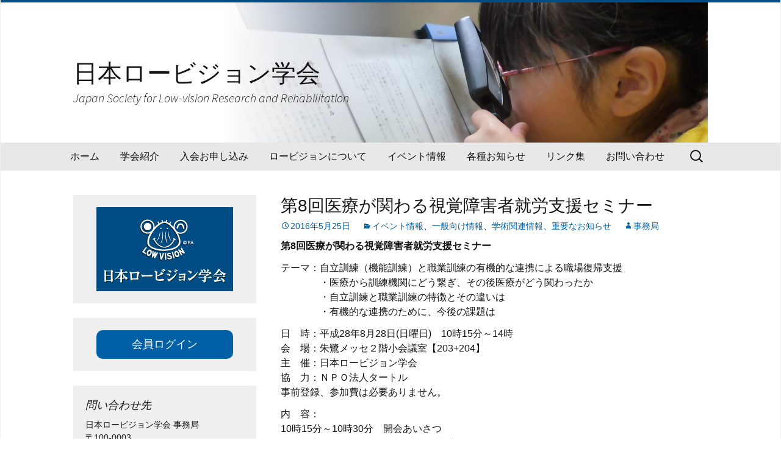

--- FILE ---
content_type: text/html; charset=UTF-8
request_url: https://www.jslrr.org/archives/1011
body_size: 12156
content:
<!DOCTYPE html>
<!--[if IE 7]>
<html class="ie ie7" lang="ja">
<![endif]-->
<!--[if IE 8]>
<html class="ie ie8" lang="ja">
<![endif]-->
<!--[if !(IE 7) & !(IE 8)]><!-->
<html lang="ja">
<!--<![endif]-->
<head>
<!-- Google tag (gtag.js) -->
<script async src="https://www.googletagmanager.com/gtag/js?id=G-056WKT12J3"></script>
<script>
  window.dataLayer = window.dataLayer || [];
  function gtag(){dataLayer.push(arguments);}
  gtag('js', new Date());

  gtag('config', 'G-056WKT12J3');
</script>

	<meta charset="UTF-8">
	<meta name="viewport" content="width=device-width">
	<title>第8回医療が関わる視覚障害者就労支援セミナー | 日本ロービジョン学会</title>
	<link rel="profile" href="http://gmpg.org/xfn/11">
	<link rel="pingback" href="https://www.jslrr.org/xmlrpc.php">
	<!--[if lt IE 9]>
	<script src="https://www.jslrr.org/wp-content/themes/twentythirteen/js/html5.js"></script>
	<![endif]-->
	<meta name='robots' content='max-image-preview:large' />
<link rel="alternate" type="application/rss+xml" title="日本ロービジョン学会 &raquo; フィード" href="https://www.jslrr.org/feed" />
<link rel="alternate" type="application/rss+xml" title="日本ロービジョン学会 &raquo; コメントフィード" href="https://www.jslrr.org/comments/feed" />
<link rel="alternate" type="application/rss+xml" title="日本ロービジョン学会 &raquo; 第8回医療が関わる視覚障害者就労支援セミナー のコメントのフィード" href="https://www.jslrr.org/archives/1011/feed" />
<link rel="alternate" title="oEmbed (JSON)" type="application/json+oembed" href="https://www.jslrr.org/wp-json/oembed/1.0/embed?url=https%3A%2F%2Fwww.jslrr.org%2Farchives%2F1011" />
<link rel="alternate" title="oEmbed (XML)" type="text/xml+oembed" href="https://www.jslrr.org/wp-json/oembed/1.0/embed?url=https%3A%2F%2Fwww.jslrr.org%2Farchives%2F1011&#038;format=xml" />
<style id='wp-img-auto-sizes-contain-inline-css'>
img:is([sizes=auto i],[sizes^="auto," i]){contain-intrinsic-size:3000px 1500px}
/*# sourceURL=wp-img-auto-sizes-contain-inline-css */
</style>
<style id='wp-emoji-styles-inline-css'>

	img.wp-smiley, img.emoji {
		display: inline !important;
		border: none !important;
		box-shadow: none !important;
		height: 1em !important;
		width: 1em !important;
		margin: 0 0.07em !important;
		vertical-align: -0.1em !important;
		background: none !important;
		padding: 0 !important;
	}
/*# sourceURL=wp-emoji-styles-inline-css */
</style>
<link rel='stylesheet' id='wp-block-library-css' href='https://www.jslrr.org/wp-includes/css/dist/block-library/style.min.css?ver=6.9' media='all' />
<style id='global-styles-inline-css'>
:root{--wp--preset--aspect-ratio--square: 1;--wp--preset--aspect-ratio--4-3: 4/3;--wp--preset--aspect-ratio--3-4: 3/4;--wp--preset--aspect-ratio--3-2: 3/2;--wp--preset--aspect-ratio--2-3: 2/3;--wp--preset--aspect-ratio--16-9: 16/9;--wp--preset--aspect-ratio--9-16: 9/16;--wp--preset--color--black: #000000;--wp--preset--color--cyan-bluish-gray: #abb8c3;--wp--preset--color--white: #fff;--wp--preset--color--pale-pink: #f78da7;--wp--preset--color--vivid-red: #cf2e2e;--wp--preset--color--luminous-vivid-orange: #ff6900;--wp--preset--color--luminous-vivid-amber: #fcb900;--wp--preset--color--light-green-cyan: #7bdcb5;--wp--preset--color--vivid-green-cyan: #00d084;--wp--preset--color--pale-cyan-blue: #8ed1fc;--wp--preset--color--vivid-cyan-blue: #0693e3;--wp--preset--color--vivid-purple: #9b51e0;--wp--preset--color--dark-gray: #141412;--wp--preset--color--red: #bc360a;--wp--preset--color--medium-orange: #db572f;--wp--preset--color--light-orange: #ea9629;--wp--preset--color--yellow: #fbca3c;--wp--preset--color--dark-brown: #220e10;--wp--preset--color--medium-brown: #722d19;--wp--preset--color--light-brown: #eadaa6;--wp--preset--color--beige: #e8e5ce;--wp--preset--color--off-white: #f7f5e7;--wp--preset--gradient--vivid-cyan-blue-to-vivid-purple: linear-gradient(135deg,rgb(6,147,227) 0%,rgb(155,81,224) 100%);--wp--preset--gradient--light-green-cyan-to-vivid-green-cyan: linear-gradient(135deg,rgb(122,220,180) 0%,rgb(0,208,130) 100%);--wp--preset--gradient--luminous-vivid-amber-to-luminous-vivid-orange: linear-gradient(135deg,rgb(252,185,0) 0%,rgb(255,105,0) 100%);--wp--preset--gradient--luminous-vivid-orange-to-vivid-red: linear-gradient(135deg,rgb(255,105,0) 0%,rgb(207,46,46) 100%);--wp--preset--gradient--very-light-gray-to-cyan-bluish-gray: linear-gradient(135deg,rgb(238,238,238) 0%,rgb(169,184,195) 100%);--wp--preset--gradient--cool-to-warm-spectrum: linear-gradient(135deg,rgb(74,234,220) 0%,rgb(151,120,209) 20%,rgb(207,42,186) 40%,rgb(238,44,130) 60%,rgb(251,105,98) 80%,rgb(254,248,76) 100%);--wp--preset--gradient--blush-light-purple: linear-gradient(135deg,rgb(255,206,236) 0%,rgb(152,150,240) 100%);--wp--preset--gradient--blush-bordeaux: linear-gradient(135deg,rgb(254,205,165) 0%,rgb(254,45,45) 50%,rgb(107,0,62) 100%);--wp--preset--gradient--luminous-dusk: linear-gradient(135deg,rgb(255,203,112) 0%,rgb(199,81,192) 50%,rgb(65,88,208) 100%);--wp--preset--gradient--pale-ocean: linear-gradient(135deg,rgb(255,245,203) 0%,rgb(182,227,212) 50%,rgb(51,167,181) 100%);--wp--preset--gradient--electric-grass: linear-gradient(135deg,rgb(202,248,128) 0%,rgb(113,206,126) 100%);--wp--preset--gradient--midnight: linear-gradient(135deg,rgb(2,3,129) 0%,rgb(40,116,252) 100%);--wp--preset--gradient--autumn-brown: linear-gradient(135deg, rgba(226,45,15,1) 0%, rgba(158,25,13,1) 100%);--wp--preset--gradient--sunset-yellow: linear-gradient(135deg, rgba(233,139,41,1) 0%, rgba(238,179,95,1) 100%);--wp--preset--gradient--light-sky: linear-gradient(135deg,rgba(228,228,228,1.0) 0%,rgba(208,225,252,1.0) 100%);--wp--preset--gradient--dark-sky: linear-gradient(135deg,rgba(0,0,0,1.0) 0%,rgba(56,61,69,1.0) 100%);--wp--preset--font-size--small: 13px;--wp--preset--font-size--medium: 20px;--wp--preset--font-size--large: 36px;--wp--preset--font-size--x-large: 42px;--wp--preset--spacing--20: 0.44rem;--wp--preset--spacing--30: 0.67rem;--wp--preset--spacing--40: 1rem;--wp--preset--spacing--50: 1.5rem;--wp--preset--spacing--60: 2.25rem;--wp--preset--spacing--70: 3.38rem;--wp--preset--spacing--80: 5.06rem;--wp--preset--shadow--natural: 6px 6px 9px rgba(0, 0, 0, 0.2);--wp--preset--shadow--deep: 12px 12px 50px rgba(0, 0, 0, 0.4);--wp--preset--shadow--sharp: 6px 6px 0px rgba(0, 0, 0, 0.2);--wp--preset--shadow--outlined: 6px 6px 0px -3px rgb(255, 255, 255), 6px 6px rgb(0, 0, 0);--wp--preset--shadow--crisp: 6px 6px 0px rgb(0, 0, 0);}:where(.is-layout-flex){gap: 0.5em;}:where(.is-layout-grid){gap: 0.5em;}body .is-layout-flex{display: flex;}.is-layout-flex{flex-wrap: wrap;align-items: center;}.is-layout-flex > :is(*, div){margin: 0;}body .is-layout-grid{display: grid;}.is-layout-grid > :is(*, div){margin: 0;}:where(.wp-block-columns.is-layout-flex){gap: 2em;}:where(.wp-block-columns.is-layout-grid){gap: 2em;}:where(.wp-block-post-template.is-layout-flex){gap: 1.25em;}:where(.wp-block-post-template.is-layout-grid){gap: 1.25em;}.has-black-color{color: var(--wp--preset--color--black) !important;}.has-cyan-bluish-gray-color{color: var(--wp--preset--color--cyan-bluish-gray) !important;}.has-white-color{color: var(--wp--preset--color--white) !important;}.has-pale-pink-color{color: var(--wp--preset--color--pale-pink) !important;}.has-vivid-red-color{color: var(--wp--preset--color--vivid-red) !important;}.has-luminous-vivid-orange-color{color: var(--wp--preset--color--luminous-vivid-orange) !important;}.has-luminous-vivid-amber-color{color: var(--wp--preset--color--luminous-vivid-amber) !important;}.has-light-green-cyan-color{color: var(--wp--preset--color--light-green-cyan) !important;}.has-vivid-green-cyan-color{color: var(--wp--preset--color--vivid-green-cyan) !important;}.has-pale-cyan-blue-color{color: var(--wp--preset--color--pale-cyan-blue) !important;}.has-vivid-cyan-blue-color{color: var(--wp--preset--color--vivid-cyan-blue) !important;}.has-vivid-purple-color{color: var(--wp--preset--color--vivid-purple) !important;}.has-black-background-color{background-color: var(--wp--preset--color--black) !important;}.has-cyan-bluish-gray-background-color{background-color: var(--wp--preset--color--cyan-bluish-gray) !important;}.has-white-background-color{background-color: var(--wp--preset--color--white) !important;}.has-pale-pink-background-color{background-color: var(--wp--preset--color--pale-pink) !important;}.has-vivid-red-background-color{background-color: var(--wp--preset--color--vivid-red) !important;}.has-luminous-vivid-orange-background-color{background-color: var(--wp--preset--color--luminous-vivid-orange) !important;}.has-luminous-vivid-amber-background-color{background-color: var(--wp--preset--color--luminous-vivid-amber) !important;}.has-light-green-cyan-background-color{background-color: var(--wp--preset--color--light-green-cyan) !important;}.has-vivid-green-cyan-background-color{background-color: var(--wp--preset--color--vivid-green-cyan) !important;}.has-pale-cyan-blue-background-color{background-color: var(--wp--preset--color--pale-cyan-blue) !important;}.has-vivid-cyan-blue-background-color{background-color: var(--wp--preset--color--vivid-cyan-blue) !important;}.has-vivid-purple-background-color{background-color: var(--wp--preset--color--vivid-purple) !important;}.has-black-border-color{border-color: var(--wp--preset--color--black) !important;}.has-cyan-bluish-gray-border-color{border-color: var(--wp--preset--color--cyan-bluish-gray) !important;}.has-white-border-color{border-color: var(--wp--preset--color--white) !important;}.has-pale-pink-border-color{border-color: var(--wp--preset--color--pale-pink) !important;}.has-vivid-red-border-color{border-color: var(--wp--preset--color--vivid-red) !important;}.has-luminous-vivid-orange-border-color{border-color: var(--wp--preset--color--luminous-vivid-orange) !important;}.has-luminous-vivid-amber-border-color{border-color: var(--wp--preset--color--luminous-vivid-amber) !important;}.has-light-green-cyan-border-color{border-color: var(--wp--preset--color--light-green-cyan) !important;}.has-vivid-green-cyan-border-color{border-color: var(--wp--preset--color--vivid-green-cyan) !important;}.has-pale-cyan-blue-border-color{border-color: var(--wp--preset--color--pale-cyan-blue) !important;}.has-vivid-cyan-blue-border-color{border-color: var(--wp--preset--color--vivid-cyan-blue) !important;}.has-vivid-purple-border-color{border-color: var(--wp--preset--color--vivid-purple) !important;}.has-vivid-cyan-blue-to-vivid-purple-gradient-background{background: var(--wp--preset--gradient--vivid-cyan-blue-to-vivid-purple) !important;}.has-light-green-cyan-to-vivid-green-cyan-gradient-background{background: var(--wp--preset--gradient--light-green-cyan-to-vivid-green-cyan) !important;}.has-luminous-vivid-amber-to-luminous-vivid-orange-gradient-background{background: var(--wp--preset--gradient--luminous-vivid-amber-to-luminous-vivid-orange) !important;}.has-luminous-vivid-orange-to-vivid-red-gradient-background{background: var(--wp--preset--gradient--luminous-vivid-orange-to-vivid-red) !important;}.has-very-light-gray-to-cyan-bluish-gray-gradient-background{background: var(--wp--preset--gradient--very-light-gray-to-cyan-bluish-gray) !important;}.has-cool-to-warm-spectrum-gradient-background{background: var(--wp--preset--gradient--cool-to-warm-spectrum) !important;}.has-blush-light-purple-gradient-background{background: var(--wp--preset--gradient--blush-light-purple) !important;}.has-blush-bordeaux-gradient-background{background: var(--wp--preset--gradient--blush-bordeaux) !important;}.has-luminous-dusk-gradient-background{background: var(--wp--preset--gradient--luminous-dusk) !important;}.has-pale-ocean-gradient-background{background: var(--wp--preset--gradient--pale-ocean) !important;}.has-electric-grass-gradient-background{background: var(--wp--preset--gradient--electric-grass) !important;}.has-midnight-gradient-background{background: var(--wp--preset--gradient--midnight) !important;}.has-small-font-size{font-size: var(--wp--preset--font-size--small) !important;}.has-medium-font-size{font-size: var(--wp--preset--font-size--medium) !important;}.has-large-font-size{font-size: var(--wp--preset--font-size--large) !important;}.has-x-large-font-size{font-size: var(--wp--preset--font-size--x-large) !important;}
/*# sourceURL=global-styles-inline-css */
</style>

<style id='classic-theme-styles-inline-css'>
/*! This file is auto-generated */
.wp-block-button__link{color:#fff;background-color:#32373c;border-radius:9999px;box-shadow:none;text-decoration:none;padding:calc(.667em + 2px) calc(1.333em + 2px);font-size:1.125em}.wp-block-file__button{background:#32373c;color:#fff;text-decoration:none}
/*# sourceURL=/wp-includes/css/classic-themes.min.css */
</style>
<link rel='stylesheet' id='contact-form-7-css' href='https://www.jslrr.org/wp-content/plugins/contact-form-7/includes/css/styles.css?ver=6.1.4' media='all' />
<link rel='stylesheet' id='parent-style-css' href='https://www.jslrr.org/wp-content/themes/twentythirteen/style.css?ver=6.9' media='all' />
<link rel='stylesheet' id='twentythirteen-style-css' href='https://www.jslrr.org/wp-content/themes/childof13/style.css?ver=20230328' media='all' />
<link rel='stylesheet' id='form-style-css' href='https://www.jslrr.org/wp-content/themes/childof13/style-form.css?ver=6.9' media='all' />
<link rel='stylesheet' id='twentythirteen-fonts-css' href='https://www.jslrr.org/wp-content/themes/twentythirteen/fonts/source-sans-pro-plus-bitter.css?ver=20230328' media='all' />
<link rel='stylesheet' id='genericons-css' href='https://www.jslrr.org/wp-content/themes/twentythirteen/genericons/genericons.css?ver=3.0.3' media='all' />
<link rel='stylesheet' id='twentythirteen-block-style-css' href='https://www.jslrr.org/wp-content/themes/twentythirteen/css/blocks.css?ver=20230122' media='all' />
<script src="https://www.jslrr.org/wp-includes/js/jquery/jquery.min.js?ver=3.7.1" id="jquery-core-js"></script>
<script src="https://www.jslrr.org/wp-includes/js/jquery/jquery-migrate.min.js?ver=3.4.1" id="jquery-migrate-js"></script>
<link rel="https://api.w.org/" href="https://www.jslrr.org/wp-json/" /><link rel="alternate" title="JSON" type="application/json" href="https://www.jslrr.org/wp-json/wp/v2/posts/1011" /><link rel="EditURI" type="application/rsd+xml" title="RSD" href="https://www.jslrr.org/xmlrpc.php?rsd" />
<meta name="generator" content="WordPress 6.9" />
<link rel="canonical" href="https://www.jslrr.org/archives/1011" />
<link rel='shortlink' href='https://www.jslrr.org/?p=1011' />
	<style type="text/css" id="twentythirteen-header-css">
		.site-header {
		background: url(https://www.jslrr.org/wp-content/themes/twentythirteen/images/headers/circle.png) no-repeat scroll top;
		background-size: 1600px auto;
	}
	@media (max-width: 767px) {
		.site-header {
			background-size: 768px auto;
		}
	}
	@media (max-width: 359px) {
		.site-header {
			background-size: 360px auto;
		}
	}
			</style>
	<link rel="icon" href="https://www.jslrr.org/wp-content/uploads/2021/03/cropped-favicon-32x32.png" sizes="32x32" />
<link rel="icon" href="https://www.jslrr.org/wp-content/uploads/2021/03/cropped-favicon-192x192.png" sizes="192x192" />
<link rel="apple-touch-icon" href="https://www.jslrr.org/wp-content/uploads/2021/03/cropped-favicon-180x180.png" />
<meta name="msapplication-TileImage" content="https://www.jslrr.org/wp-content/uploads/2021/03/cropped-favicon-270x270.png" />
		<style id="wp-custom-css">
			.nav-menu li a {
	padding: 15px;
}		</style>
		
<script src='https://www.google.com/recaptcha/api.js?render=6LfWXYcUAAAAAOi6eMSjytm4by4zYyzvIkMveKqA'></script>
<script>
grecaptcha.ready(function() {
grecaptcha.execute('6LfWXYcUAAAAAOi6eMSjytm4by4zYyzvIkMveKqA', {action: 'action_name'})
.then(function(token) {
// Verify the token on the server.
});
});
</script>

</head>

<body class="wp-singular post-template-default single single-post postid-1011 single-format-standard wp-embed-responsive wp-theme-twentythirteen wp-child-theme-childof13 sidebar no-avatars">
	<div id="page" class="hfeed site">
		<header id="masthead" class="jslrr-header" role="banner">
			<a class="home-link" href="https://www.jslrr.org/" title="日本ロービジョン学会" rel="home">
				<h1 class="site-title">日本ロービジョン学会</h1>
				<h2 class="site-description">Japan Society for Low-vision Research and Rehabilitation</h2>
			</a>

			<div id="navbar" class="navbar">
				<nav id="site-navigation" class="navigation main-navigation" role="navigation">
					<button class="menu-toggle">メニュー</button>
					<a class="screen-reader-text skip-link" href="#content" title="コンテンツへスキップ">コンテンツへスキップ</a>
					<div class="menu-%e3%83%a1%e3%83%8b%e3%83%a5%e3%83%bc-1-container"><ul id="primary-menu" class="nav-menu"><li id="menu-item-139" class="menu-item menu-item-type-custom menu-item-object-custom menu-item-139"><a href="/">ホーム</a></li>
<li id="menu-item-31" class="menu-item menu-item-type-post_type menu-item-object-page menu-item-has-children menu-item-31"><a href="https://www.jslrr.org/about">学会紹介</a>
<ul class="sub-menu">
	<li id="menu-item-394" class="menu-item menu-item-type-custom menu-item-object-custom menu-item-394"><a href="https://www.jslrr.org/about">学会紹介</a></li>
	<li id="menu-item-34" class="menu-item menu-item-type-post_type menu-item-object-page menu-item-34"><a href="https://www.jslrr.org/about/greeting">理事長挨拶</a></li>
	<li id="menu-item-32" class="menu-item menu-item-type-post_type menu-item-object-page menu-item-32"><a href="https://www.jslrr.org/about/terms">学会会則</a></li>
	<li id="menu-item-138" class="menu-item menu-item-type-post_type menu-item-object-page menu-item-138"><a href="https://www.jslrr.org/about/boardmember">役員名簿</a></li>
	<li id="menu-item-54" class="menu-item menu-item-type-post_type menu-item-object-page menu-item-54"><a href="https://www.jslrr.org/about/supportmember">賛助会員</a></li>
	<li id="menu-item-99" class="menu-item menu-item-type-post_type menu-item-object-page menu-item-99"><a href="https://www.jslrr.org/about/regulation">論文投稿</a></li>
	<li id="menu-item-2557" class="menu-item menu-item-type-post_type menu-item-object-page menu-item-2557"><a href="https://www.jslrr.org/about/journal">学会誌</a></li>
	<li id="menu-item-801" class="menu-item menu-item-type-post_type menu-item-object-page menu-item-801"><a href="https://www.jslrr.org/about/meetings">過去の学術総会</a></li>
</ul>
</li>
<li id="menu-item-97" class="menu-item menu-item-type-post_type menu-item-object-page menu-item-97"><a href="https://www.jslrr.org/admission">入会お申し込み</a></li>
<li id="menu-item-122" class="menu-item menu-item-type-post_type menu-item-object-page menu-item-has-children menu-item-122"><a href="https://www.jslrr.org/low-vision">ロービジョンについて</a>
<ul class="sub-menu">
	<li id="menu-item-395" class="menu-item menu-item-type-custom menu-item-object-custom menu-item-395"><a href="https://www.jslrr.org/low-vision">ロービジョンケアとは</a></li>
	<li id="menu-item-123" class="menu-item menu-item-type-post_type menu-item-object-page menu-item-123"><a href="https://www.jslrr.org/low-vision/guideline">ロービジョン関連用語ガイドライン</a></li>
	<li id="menu-item-142" class="menu-item menu-item-type-post_type menu-item-object-page menu-item-has-children menu-item-142"><a href="https://www.jslrr.org/low-vision/institutions">ロービジョン対応医療機関リスト</a>
	<ul class="sub-menu">
		<li id="menu-item-192" class="menu-item menu-item-type-post_type menu-item-object-page menu-item-192"><a href="https://www.jslrr.org/low-vision/institutions/hokkaido">北海道</a></li>
		<li id="menu-item-191" class="menu-item menu-item-type-post_type menu-item-object-page menu-item-191"><a href="https://www.jslrr.org/low-vision/institutions/tohoku">東北</a></li>
		<li id="menu-item-190" class="menu-item menu-item-type-post_type menu-item-object-page menu-item-190"><a href="https://www.jslrr.org/low-vision/institutions/kanto-koshinetsu">関東・甲信越</a></li>
		<li id="menu-item-236" class="menu-item menu-item-type-post_type menu-item-object-page menu-item-236"><a href="https://www.jslrr.org/low-vision/institutions/tokyo">東京</a></li>
		<li id="menu-item-235" class="menu-item menu-item-type-post_type menu-item-object-page menu-item-235"><a href="https://www.jslrr.org/low-vision/institutions/tokai-hokuriku">東海・北陸</a></li>
		<li id="menu-item-234" class="menu-item menu-item-type-post_type menu-item-object-page menu-item-234"><a href="https://www.jslrr.org/low-vision/institutions/kinki">近畿</a></li>
		<li id="menu-item-233" class="menu-item menu-item-type-post_type menu-item-object-page menu-item-233"><a href="https://www.jslrr.org/low-vision/institutions/chugoku-shikoku">中国・四国</a></li>
		<li id="menu-item-232" class="menu-item menu-item-type-post_type menu-item-object-page menu-item-232"><a href="https://www.jslrr.org/low-vision/institutions/kyushu">九州・沖縄</a></li>
	</ul>
</li>
	<li id="menu-item-1193" class="menu-item menu-item-type-post_type menu-item-object-page menu-item-1193"><a href="https://www.jslrr.org/low-vision/hojogu">視覚補助具ハンドブック</a></li>
</ul>
</li>
<li id="menu-item-290" class="menu-item menu-item-type-post_type menu-item-object-page menu-item-has-children menu-item-290"><a href="https://www.jslrr.org/event">イベント情報</a>
<ul class="sub-menu">
	<li id="menu-item-396" class="menu-item menu-item-type-custom menu-item-object-custom menu-item-396"><a href="https://www.jslrr.org/event">開催予定のイベント情報</a></li>
	<li id="menu-item-322" class="menu-item menu-item-type-post_type menu-item-object-page menu-item-322"><a href="https://www.jslrr.org/event/event-old">過去のイベント情報</a></li>
</ul>
</li>
<li id="menu-item-327" class="menu-item menu-item-type-post_type menu-item-object-page menu-item-has-children menu-item-327"><a href="https://www.jslrr.org/information">各種お知らせ</a>
<ul class="sub-menu">
	<li id="menu-item-397" class="menu-item menu-item-type-custom menu-item-object-custom menu-item-397"><a href="https://www.jslrr.org/information">一般向け情報</a></li>
	<li id="menu-item-328" class="menu-item menu-item-type-post_type menu-item-object-page menu-item-328"><a href="https://www.jslrr.org/information/info2">学術関連情報</a></li>
	<li id="menu-item-438" class="menu-item menu-item-type-custom menu-item-object-custom menu-item-438"><a href="https://www.jslrr.org/information/disaster">災害対策情報</a></li>
	<li id="menu-item-1032" class="menu-item menu-item-type-post_type menu-item-object-page menu-item-1032"><a href="https://www.jslrr.org/information/seminar">ロービジョン研修会・講習会・セミナー情報</a></li>
</ul>
</li>
<li id="menu-item-137" class="menu-item menu-item-type-post_type menu-item-object-page menu-item-137"><a href="https://www.jslrr.org/links">リンク集</a></li>
<li id="menu-item-134" class="menu-item menu-item-type-post_type menu-item-object-page menu-item-134"><a href="https://www.jslrr.org/contact">お問い合わせ</a></li>
</ul></div>					<form role="search" method="get" class="search-form" action="https://www.jslrr.org/">
				<label>
					<span class="screen-reader-text">検索:</span>
					<input type="search" class="search-field" placeholder="検索&hellip;" value="" name="s" />
				</label>
				<input type="submit" class="search-submit" value="検索" />
			</form>				</nav><!-- #site-navigation -->
			</div><!-- #navbar -->
		</header><!-- #masthead -->

		<div id="main" class="site-main">

	<div id="primary" class="content-area">
		<div id="content" class="site-content" role="main">

			
				
<article id="post-1011" class="post-1011 post type-post status-publish format-standard hentry category-events category-info1 category-info2 category-important">
	<header class="entry-header">
		
				<h1 class="entry-title">第8回医療が関わる視覚障害者就労支援セミナー</h1>
		
		<div class="entry-meta">
			<span class="date"><a href="https://www.jslrr.org/archives/1011" title="第8回医療が関わる視覚障害者就労支援セミナー へのパーマリンク" rel="bookmark"><time class="entry-date" datetime="2016-05-25T15:48:35+09:00">2016年5月25日</time></a></span><span class="categories-links"><a href="https://www.jslrr.org/archives/category/events" rel="category tag">イベント情報</a>、<a href="https://www.jslrr.org/archives/category/info1" rel="category tag">一般向け情報</a>、<a href="https://www.jslrr.org/archives/category/info2" rel="category tag">学術関連情報</a>、<a href="https://www.jslrr.org/archives/category/important" rel="category tag">重要なお知らせ</a></span><span class="author vcard"><a class="url fn n" href="https://www.jslrr.org/archives/author/jslrrmx3-kct-ne-jp" title="事務局 の投稿をすべて表示" rel="author">事務局</a></span>					</div><!-- .entry-meta -->
	</header><!-- .entry-header -->

		<div class="entry-content">
		<p><strong>第8回医療が関わる視覚障害者就労支援セミナー</strong></p>
<p>テーマ：自立訓練（機能訓練）と職業訓練の有機的な連携による職場復帰支援<br />
　　　　・医療から訓練機関にどう繋ぎ、その後医療がどう関わったか<br />
　　　　・自立訓練と職業訓練の特徴とその違いは<br />
　　　　・有機的な連携のために、今後の課題は</p>
<p>日　時：平成28年8月28日(日曜日)　10時15分～14時<br />
会　場：朱鷺メッセ２階小会議室【203+204】<br />
主　催：日本ロービジョン学会<br />
協　力：ＮＰＯ法人タートル<br />
事前登録、参加費は必要ありません。</p>
<p>内　容：<br />
10時15分～10時30分　開会あいさつ<br />
　　日本ロービジョン学会理事長　加藤　聡<br />
　　ＮＰＯ法人タートル　理事長　松坂治男</p>
<p>10時30分～12時30分　講演<br />
　①「国立視力障害センターにおける自立訓練（機能訓練）について」<br />
　　山田信也（国立障害者リハビリテーションセンター自立支援局<br />
　　福岡視力障害センター支援課長）</p>
<p>　②「国立吉備高原職業リハビリテーションセンターの職業訓練について」<br />
　　大内朋恵（国立吉備高原職業リハビリテーションセンター上席職業訓練指導員）</p>
<p>12時30分～14時　討論・意見交換（昼食は適宜）<br />
　　座長：工藤正一（NPO法人タートル副理事長）<br />
　　アドバイサー：大内朋恵（国立吉備高原職業リハビリテーションセンター）<br />
　　　　　　　　　山田信也（国立福岡視力障害センター）<br />
　　　　　　　　　杉田史子（障害者職業総合センター研究協力員）<br />
　　　　　　　　　高橋　広（北九州市立総合療育センター眼科）</p>
<p>・事例を持ち寄っていただくと、ケース検討もいたします<br />
・討論・意見交換の希望者は下記の担当までご連絡ください。</p>
<p>担　当：高橋　広（北九州市立総合療育センター TEL 093-922-5505）<br />
　　　　工藤正一（NPO法人タートル事務局　日本盲人職能開発センター 東京ワーク<br />
　　　　ショップ内　TEL 03-3351-3208　又は工藤携帯090-8893-7169）</p>
<p><a href="https://www.jslrr.org/wp-content/uploads/2016/05/8th-seminar.pdf">第8回医療が関わる視覚障害者就労支援セミナーのご案内</a></p>
<dl class="general-dl"><dt>開催日</dt><dd>2016年8月28日</dd><dt>日時</dt><dd>平成28年8月28日(日曜日)　10時15分～14時</dd><dt>場所</dt><dd>朱鷺メッセ　新潟コンベンションセンター　２階小会議室【203+204】<br />
　〒950-0078　新潟市中央区万代島6番1号<br />
 　TEL.025-246-8400　FAX.025-246-8411</dd><dt>主催</dt><dd>主催：日本ロービジョン学会<br />
協力：ＮＰＯ法人タートル</dd><dt>情報発信/提供者</dt><dd>日本ロービジョン学会</dd></dl>	</div><!-- .entry-content -->
	
	<footer class="entry-meta">
		
			</footer><!-- .entry-meta -->
</article><!-- #post -->
						<nav class="navigation post-navigation">
		<h1 class="screen-reader-text">
			投稿ナビゲーション		</h1>
		<div class="nav-links">

			<a href="https://www.jslrr.org/archives/992" rel="prev"><span class="meta-nav">&larr;</span> 「第５回日本ロービジョン学会研修会」受講者募集のご案内</a>			<a href="https://www.jslrr.org/archives/1021" rel="next">第2回視能訓練士のためのロービジョンケア講習会 <span class="meta-nav">&rarr;</span></a>
		</div><!-- .nav-links -->
	</nav><!-- .navigation -->
						
<div id="comments" class="comments-area">

	
	
</div><!-- #comments -->

			
		</div><!-- #content -->
	</div><!-- #primary -->

	<div id="tertiary" class="sidebar-container" role="complementary">
		<div class="sidebar-inner">
			<div class="widget-area">

                <!-- 学会ロゴ -->
                <aside class="widget center-widget">
																				<a href="/"><img src="https://www.jslrr.org/wp-content/themes/childof13/images/logo.png"></a>
                </aside>

                <!-- 会員メニュー -->
                <!--
                                -->

                <aside id="block-4" class="widget widget_block"><!-- 会員ログインボタン -->
<div class="center-widget login-btn"><a href="https://smms.kktcs.co.jp/smms2/loginmember/jslrr" role="button" target="_blank">会員ログイン</a></div></aside><aside id="custom_html-2" class="widget_text widget widget_custom_html"><h3 class="widget-title">問い合わせ先</h3><div class="textwidget custom-html-widget">日本ロービジョン学会 事務局<br>
〒100-0003<br>
東京都千代田区一ツ橋1-1-1<br>
パレスサイドビル<br>
(株)毎日学術フォーラム内<br>
TEL:03-6267-4550<br>
FAX:03-6267-4555<br>
E-mail:maf-jslrr@mynavi.jp<br>
</div></aside><aside id="custom_html-3" class="widget_text widget widget_custom_html"><div class="textwidget custom-html-widget"><p><a href="/information/seminar"><img src="/wp-content/uploads/2019/12/seminar-20160519-224x51-1.png" width="224" height="51" alt="ロービジョン研修会・講習会・セミナー情報" /></a></p></div></aside><aside id="text-3" class="widget widget_text"><h3 class="widget-title">関連外部サイト</h3>			<div class="textwidget"><p>
<a href="http://www.nichigan.or.jp/"><img src="/wp-content/uploads/2015/06/nichigan.png"></a>
</p>
<p>
<a href="http://www.islrr.org/"><img src="/wp-content/uploads/2015/06/islrr.png"></a>
</p>
<p>
<a href="http://www.gankaikai.or.jp/"><img src="/wp-content/uploads/2015/06/gankaikai.png"></a>
</p>
<p>
<a href="http://www.jaco.or.jp/"><img src="/wp-content/uploads/2015/06/jaco.png"></a>
</p></div>
		</aside>
			</div><!-- .widget-area -->
		</div><!-- .sidebar-inner -->
	</div><!-- #tertiary -->

		</div><!-- #main -->
		<footer id="colophon" class="site-footer">
				<div id="secondary" class="sidebar-container" role="complementary">
		<div class="widget-area">
			<aside id="pages-2" class="widget widget_pages"><h3 class="widget-title">ページ</h3><nav aria-label="ページ">
			<ul>
				<li class="page_item page-item-238"><a href="https://www.jslrr.org/">ホーム</a></li>
<li class="page_item page-item-2 page_item_has_children"><a href="https://www.jslrr.org/about">学会紹介</a>
<ul class='children'>
	<li class="page_item page-item-10"><a href="https://www.jslrr.org/about/terms">学会会則</a></li>
	<li class="page_item page-item-6"><a href="https://www.jslrr.org/about/greeting">理事長挨拶</a></li>
	<li class="page_item page-item-36"><a href="https://www.jslrr.org/about/boardmember">役員名簿</a></li>
	<li class="page_item page-item-51"><a href="https://www.jslrr.org/about/supportmember">賛助会員</a></li>
	<li class="page_item page-item-55"><a href="https://www.jslrr.org/about/regulation">論文投稿</a></li>
	<li class="page_item page-item-2555"><a href="https://www.jslrr.org/about/journal">学会誌</a></li>
	<li class="page_item page-item-480"><a href="https://www.jslrr.org/about/meetings">過去の学術総会</a></li>
</ul>
</li>
<li class="page_item page-item-85"><a href="https://www.jslrr.org/admission">入会お申し込み</a></li>
<li class="page_item page-item-105 page_item_has_children"><a href="https://www.jslrr.org/low-vision">ロービジョンについて</a>
<ul class='children'>
	<li class="page_item page-item-108"><a href="https://www.jslrr.org/low-vision/guideline">ロービジョン関連用語ガイドライン</a></li>
	<li class="page_item page-item-140"><a href="https://www.jslrr.org/low-vision/institutions">ロービジョン対応医療機関リスト</a></li>
	<li class="page_item page-item-1168"><a href="https://www.jslrr.org/low-vision/hojogu">視覚補助具ハンドブック</a></li>
	<li class="page_item page-item-3318"><a href="https://www.jslrr.org/low-vision/renkei">ロービジョン連携手帳</a></li>
</ul>
</li>
<li class="page_item page-item-286 page_item_has_children"><a href="https://www.jslrr.org/event">イベント情報</a>
<ul class='children'>
	<li class="page_item page-item-319"><a href="https://www.jslrr.org/event/event-old">過去のイベント情報</a></li>
</ul>
</li>
<li class="page_item page-item-323 page_item_has_children"><a href="https://www.jslrr.org/information">各種お知らせ</a>
<ul class='children'>
	<li class="page_item page-item-325"><a href="https://www.jslrr.org/information/info2">学術関連情報</a></li>
	<li class="page_item page-item-422"><a href="https://www.jslrr.org/information/disaster">災害対策情報</a></li>
	<li class="page_item page-item-1019"><a href="https://www.jslrr.org/information/seminar">ロービジョン研修会・講習会・セミナー情報</a></li>
</ul>
</li>
<li class="page_item page-item-135"><a href="https://www.jslrr.org/links">リンク集</a></li>
<li class="page_item page-item-131"><a href="https://www.jslrr.org/contact">お問い合わせ</a></li>
			</ul>

			</nav></aside>
		<aside id="recent-posts-2" class="widget widget_recent_entries">
		<h3 class="widget-title">最近の投稿</h3><nav aria-label="最近の投稿">
		<ul>
											<li>
					<a href="https://www.jslrr.org/archives/3599">ロービジョンフォーラム In 新山口 2025</a>
									</li>
											<li>
					<a href="https://www.jslrr.org/archives/3576">第66回 弱視教育研究全国大会（横浜大会）</a>
									</li>
											<li>
					<a href="https://www.jslrr.org/archives/3554">学術奨励賞の募集告知</a>
									</li>
											<li>
					<a href="https://www.jslrr.org/archives/3549">第79回日本臨床眼科学会 インストラクションコース</a>
									</li>
											<li>
					<a href="https://www.jslrr.org/archives/3543">第40回　欧米の運転免許視野基準と高次脳機能障害</a>
									</li>
					</ul>

		</nav></aside><aside id="archives-2" class="widget widget_archive"><h3 class="widget-title">アーカイブ</h3><nav aria-label="アーカイブ">
			<ul>
					<li><a href='https://www.jslrr.org/archives/date/2025'>2025</a></li>
	<li><a href='https://www.jslrr.org/archives/date/2024'>2024</a></li>
	<li><a href='https://www.jslrr.org/archives/date/2023'>2023</a></li>
	<li><a href='https://www.jslrr.org/archives/date/2022'>2022</a></li>
	<li><a href='https://www.jslrr.org/archives/date/2021'>2021</a></li>
	<li><a href='https://www.jslrr.org/archives/date/2020'>2020</a></li>
	<li><a href='https://www.jslrr.org/archives/date/2019'>2019</a></li>
	<li><a href='https://www.jslrr.org/archives/date/2018'>2018</a></li>
	<li><a href='https://www.jslrr.org/archives/date/2017'>2017</a></li>
	<li><a href='https://www.jslrr.org/archives/date/2016'>2016</a></li>
	<li><a href='https://www.jslrr.org/archives/date/2015'>2015</a></li>
	<li><a href='https://www.jslrr.org/archives/date/2014'>2014</a></li>
			</ul>

			</nav></aside><aside id="categories-2" class="widget widget_categories"><h3 class="widget-title">カテゴリー</h3><nav aria-label="カテゴリー">
			<ul>
					<li class="cat-item cat-item-6"><a href="https://www.jslrr.org/archives/category/events">イベント情報</a>
</li>
	<li class="cat-item cat-item-1"><a href="https://www.jslrr.org/archives/category/info1">一般向け情報</a>
</li>
	<li class="cat-item cat-item-5"><a href="https://www.jslrr.org/archives/category/info2">学術関連情報</a>
</li>
	<li class="cat-item cat-item-7"><a href="https://www.jslrr.org/archives/category/important">重要なお知らせ</a>
</li>
			</ul>

			</nav></aside><aside id="nav_menu-2" class="widget widget_nav_menu"><h3 class="widget-title">当ウェブサイトについて</h3><nav class="menu-%e5%bd%93%e3%82%a6%e3%82%a7%e3%83%96%e3%82%b5%e3%82%a4%e3%83%88%e3%81%ab%e3%81%a4%e3%81%84%e3%81%a6-container" aria-label="当ウェブサイトについて"><ul id="menu-%e5%bd%93%e3%82%a6%e3%82%a7%e3%83%96%e3%82%b5%e3%82%a4%e3%83%88%e3%81%ab%e3%81%a4%e3%81%84%e3%81%a6" class="menu"><li id="menu-item-257" class="menu-item menu-item-type-post_type menu-item-object-page menu-item-257"><a href="https://www.jslrr.org/accecibilitypolicy">アクセシビリティポリシー</a></li>
<li id="menu-item-256" class="menu-item menu-item-type-post_type menu-item-object-page menu-item-privacy-policy menu-item-256"><a rel="privacy-policy" href="https://www.jslrr.org/privacypolicy">プライバシーポリシー</a></li>
<li id="menu-item-255" class="menu-item menu-item-type-post_type menu-item-object-page menu-item-255"><a href="https://www.jslrr.org/?page_id=241">熊本地震に関しての情報</a></li>
</ul></nav></aside><aside id="search-2" class="widget widget_search"><form role="search" method="get" class="search-form" action="https://www.jslrr.org/">
				<label>
					<span class="screen-reader-text">検索:</span>
					<input type="search" class="search-field" placeholder="検索&hellip;" value="" name="s" />
				</label>
				<input type="submit" class="search-submit" value="検索" />
			</form></aside>		</div><!-- .widget-area -->
	</div><!-- #secondary -->

			<div class="site-info">
								<a class="privacy-policy-link" href="https://www.jslrr.org/privacypolicy" rel="privacy-policy">プライバシーポリシー</a><span role="separator" aria-hidden="true"></span>				<a href="https://ja.wordpress.org/" class="imprint">
					Proudly powered by WordPress				</a>
			</div><!-- .site-info -->
		</footer><!-- #colophon -->
	</div><!-- #page -->

	<script type="speculationrules">
{"prefetch":[{"source":"document","where":{"and":[{"href_matches":"/*"},{"not":{"href_matches":["/wp-*.php","/wp-admin/*","/wp-content/uploads/*","/wp-content/*","/wp-content/plugins/*","/wp-content/themes/childof13/*","/wp-content/themes/twentythirteen/*","/*\\?(.+)"]}},{"not":{"selector_matches":"a[rel~=\"nofollow\"]"}},{"not":{"selector_matches":".no-prefetch, .no-prefetch a"}}]},"eagerness":"conservative"}]}
</script>
<script src="https://www.jslrr.org/wp-includes/js/dist/hooks.min.js?ver=dd5603f07f9220ed27f1" id="wp-hooks-js"></script>
<script src="https://www.jslrr.org/wp-includes/js/dist/i18n.min.js?ver=c26c3dc7bed366793375" id="wp-i18n-js"></script>
<script id="wp-i18n-js-after">
wp.i18n.setLocaleData( { 'text direction\u0004ltr': [ 'ltr' ] } );
//# sourceURL=wp-i18n-js-after
</script>
<script src="https://www.jslrr.org/wp-content/plugins/contact-form-7/includes/swv/js/index.js?ver=6.1.4" id="swv-js"></script>
<script id="contact-form-7-js-translations">
( function( domain, translations ) {
	var localeData = translations.locale_data[ domain ] || translations.locale_data.messages;
	localeData[""].domain = domain;
	wp.i18n.setLocaleData( localeData, domain );
} )( "contact-form-7", {"translation-revision-date":"2025-11-30 08:12:23+0000","generator":"GlotPress\/4.0.3","domain":"messages","locale_data":{"messages":{"":{"domain":"messages","plural-forms":"nplurals=1; plural=0;","lang":"ja_JP"},"This contact form is placed in the wrong place.":["\u3053\u306e\u30b3\u30f3\u30bf\u30af\u30c8\u30d5\u30a9\u30fc\u30e0\u306f\u9593\u9055\u3063\u305f\u4f4d\u7f6e\u306b\u7f6e\u304b\u308c\u3066\u3044\u307e\u3059\u3002"],"Error:":["\u30a8\u30e9\u30fc:"]}},"comment":{"reference":"includes\/js\/index.js"}} );
//# sourceURL=contact-form-7-js-translations
</script>
<script id="contact-form-7-js-before">
var wpcf7 = {
    "api": {
        "root": "https:\/\/www.jslrr.org\/wp-json\/",
        "namespace": "contact-form-7\/v1"
    }
};
//# sourceURL=contact-form-7-js-before
</script>
<script src="https://www.jslrr.org/wp-content/plugins/contact-form-7/includes/js/index.js?ver=6.1.4" id="contact-form-7-js"></script>
<script id="wpfront-scroll-top-js-extra">
var wpfront_scroll_top_data = {"data":{"css":"#wpfront-scroll-top-container{position:fixed;cursor:pointer;z-index:9999;border:none;outline:none;background-color:rgba(0,0,0,0);box-shadow:none;outline-style:none;text-decoration:none;opacity:0;display:none;align-items:center;justify-content:center;margin:0;padding:0}#wpfront-scroll-top-container.show{display:flex;opacity:1}#wpfront-scroll-top-container .sr-only{position:absolute;width:1px;height:1px;padding:0;margin:-1px;overflow:hidden;clip:rect(0,0,0,0);white-space:nowrap;border:0}#wpfront-scroll-top-container .text-holder{padding:3px 10px;-webkit-border-radius:3px;border-radius:3px;-webkit-box-shadow:4px 4px 5px 0px rgba(50,50,50,.5);-moz-box-shadow:4px 4px 5px 0px rgba(50,50,50,.5);box-shadow:4px 4px 5px 0px rgba(50,50,50,.5)}#wpfront-scroll-top-container{right:5px;bottom:85px;}#wpfront-scroll-top-container img{width:auto;height:auto;}#wpfront-scroll-top-container .text-holder{color:#ffffff;background-color:#000000;width:auto;height:auto;;}#wpfront-scroll-top-container .text-holder:hover{background-color:#000000;}#wpfront-scroll-top-container i{color:#000000;}","html":"\u003Cbutton id=\"wpfront-scroll-top-container\" aria-label=\"\" title=\"\" \u003E\u003Cimg src=\"https://www.jslrr.org/wp-content/plugins/wpfront-scroll-top/includes/assets/icons/36.png\" alt=\"\" title=\"\"\u003E\u003C/button\u003E","data":{"hide_iframe":false,"button_fade_duration":200,"auto_hide":false,"auto_hide_after":2,"scroll_offset":100,"button_opacity":0.8,"button_action":"top","button_action_element_selector":"","button_action_container_selector":"html, body","button_action_element_offset":0,"scroll_duration":400}}};
//# sourceURL=wpfront-scroll-top-js-extra
</script>
<script src="https://www.jslrr.org/wp-content/plugins/wpfront-scroll-top/includes/assets/wpfront-scroll-top.min.js?ver=3.0.1.09211" id="wpfront-scroll-top-js" defer data-wp-strategy="defer"></script>
<script src="https://www.jslrr.org/wp-includes/js/imagesloaded.min.js?ver=5.0.0" id="imagesloaded-js"></script>
<script src="https://www.jslrr.org/wp-includes/js/masonry.min.js?ver=4.2.2" id="masonry-js"></script>
<script src="https://www.jslrr.org/wp-includes/js/jquery/jquery.masonry.min.js?ver=3.1.2b" id="jquery-masonry-js"></script>
<script src="https://www.jslrr.org/wp-content/themes/twentythirteen/js/functions.js?ver=20210122" id="twentythirteen-script-js"></script>
<script src="https://www.google.com/recaptcha/api.js?render=6LfWXYcUAAAAAOi6eMSjytm4by4zYyzvIkMveKqA&amp;ver=3.0" id="google-recaptcha-js"></script>
<script src="https://www.jslrr.org/wp-includes/js/dist/vendor/wp-polyfill.min.js?ver=3.15.0" id="wp-polyfill-js"></script>
<script id="wpcf7-recaptcha-js-before">
var wpcf7_recaptcha = {
    "sitekey": "6LfWXYcUAAAAAOi6eMSjytm4by4zYyzvIkMveKqA",
    "actions": {
        "homepage": "homepage",
        "contactform": "contactform"
    }
};
//# sourceURL=wpcf7-recaptcha-js-before
</script>
<script src="https://www.jslrr.org/wp-content/plugins/contact-form-7/modules/recaptcha/index.js?ver=6.1.4" id="wpcf7-recaptcha-js"></script>
<script id="wp-emoji-settings" type="application/json">
{"baseUrl":"https://s.w.org/images/core/emoji/17.0.2/72x72/","ext":".png","svgUrl":"https://s.w.org/images/core/emoji/17.0.2/svg/","svgExt":".svg","source":{"concatemoji":"https://www.jslrr.org/wp-includes/js/wp-emoji-release.min.js?ver=6.9"}}
</script>
<script type="module">
/*! This file is auto-generated */
const a=JSON.parse(document.getElementById("wp-emoji-settings").textContent),o=(window._wpemojiSettings=a,"wpEmojiSettingsSupports"),s=["flag","emoji"];function i(e){try{var t={supportTests:e,timestamp:(new Date).valueOf()};sessionStorage.setItem(o,JSON.stringify(t))}catch(e){}}function c(e,t,n){e.clearRect(0,0,e.canvas.width,e.canvas.height),e.fillText(t,0,0);t=new Uint32Array(e.getImageData(0,0,e.canvas.width,e.canvas.height).data);e.clearRect(0,0,e.canvas.width,e.canvas.height),e.fillText(n,0,0);const a=new Uint32Array(e.getImageData(0,0,e.canvas.width,e.canvas.height).data);return t.every((e,t)=>e===a[t])}function p(e,t){e.clearRect(0,0,e.canvas.width,e.canvas.height),e.fillText(t,0,0);var n=e.getImageData(16,16,1,1);for(let e=0;e<n.data.length;e++)if(0!==n.data[e])return!1;return!0}function u(e,t,n,a){switch(t){case"flag":return n(e,"\ud83c\udff3\ufe0f\u200d\u26a7\ufe0f","\ud83c\udff3\ufe0f\u200b\u26a7\ufe0f")?!1:!n(e,"\ud83c\udde8\ud83c\uddf6","\ud83c\udde8\u200b\ud83c\uddf6")&&!n(e,"\ud83c\udff4\udb40\udc67\udb40\udc62\udb40\udc65\udb40\udc6e\udb40\udc67\udb40\udc7f","\ud83c\udff4\u200b\udb40\udc67\u200b\udb40\udc62\u200b\udb40\udc65\u200b\udb40\udc6e\u200b\udb40\udc67\u200b\udb40\udc7f");case"emoji":return!a(e,"\ud83e\u1fac8")}return!1}function f(e,t,n,a){let r;const o=(r="undefined"!=typeof WorkerGlobalScope&&self instanceof WorkerGlobalScope?new OffscreenCanvas(300,150):document.createElement("canvas")).getContext("2d",{willReadFrequently:!0}),s=(o.textBaseline="top",o.font="600 32px Arial",{});return e.forEach(e=>{s[e]=t(o,e,n,a)}),s}function r(e){var t=document.createElement("script");t.src=e,t.defer=!0,document.head.appendChild(t)}a.supports={everything:!0,everythingExceptFlag:!0},new Promise(t=>{let n=function(){try{var e=JSON.parse(sessionStorage.getItem(o));if("object"==typeof e&&"number"==typeof e.timestamp&&(new Date).valueOf()<e.timestamp+604800&&"object"==typeof e.supportTests)return e.supportTests}catch(e){}return null}();if(!n){if("undefined"!=typeof Worker&&"undefined"!=typeof OffscreenCanvas&&"undefined"!=typeof URL&&URL.createObjectURL&&"undefined"!=typeof Blob)try{var e="postMessage("+f.toString()+"("+[JSON.stringify(s),u.toString(),c.toString(),p.toString()].join(",")+"));",a=new Blob([e],{type:"text/javascript"});const r=new Worker(URL.createObjectURL(a),{name:"wpTestEmojiSupports"});return void(r.onmessage=e=>{i(n=e.data),r.terminate(),t(n)})}catch(e){}i(n=f(s,u,c,p))}t(n)}).then(e=>{for(const n in e)a.supports[n]=e[n],a.supports.everything=a.supports.everything&&a.supports[n],"flag"!==n&&(a.supports.everythingExceptFlag=a.supports.everythingExceptFlag&&a.supports[n]);var t;a.supports.everythingExceptFlag=a.supports.everythingExceptFlag&&!a.supports.flag,a.supports.everything||((t=a.source||{}).concatemoji?r(t.concatemoji):t.wpemoji&&t.twemoji&&(r(t.twemoji),r(t.wpemoji)))});
//# sourceURL=https://www.jslrr.org/wp-includes/js/wp-emoji-loader.min.js
</script>
</body>
</html>


--- FILE ---
content_type: text/css
request_url: https://www.jslrr.org/wp-content/themes/childof13/style.css?ver=20230328
body_size: 3198
content:
/*
Template:twentythirteen
Theme Name:chidof13
Theme URI:http://www.netplan.co.jp/
Description:child theme of twentythirteen
Author: kazuaki ueda
Version: 2.0.
*/

h1 {
  font-size: 28px;
  margin: 20px 0;
}
h2 {
  font-size: 24px;
  margin: 18px 0;
}
h3 {
  font-size: 22px;
  margin: 16px 0;
}
h4 {
  font-size: 20px;
  margin: 14px 0 4px 0;
}
h5 {
  font-size: 18px;
  margin: 12px 0 4px 0;
}
hr {
  background: url(images/dotted-line.png) repeat center top;
  background-size: 4px 4px;
  border: 0;
  height: 1px;
  margin: 16px 0;
}
h3.grey {
  margin: 32px 0 12px 0;
  background-color: #eee;
  padding: 4px 0 4px 8px;
}
h4.solid {
  border-bottom: 1px solid #CCC;
  margin: 24px 0 8px 0;
}
h4.blue {
  border-bottom: 1px dotted #ddd;
  border-left: 4px solid #0060a5;
  margin: 24px 0 4px 0;
  padding: 0 0 4px 8px;
}
/*
How to move Twenty Thirteen sidebar to left of content?
https://wordpress.org/support/topic/how-to-move-twenty-thirteen-sidebar-to-left-of-content
*/
.site {
  background-color: #fff;
  border-left: 1px solid #f2f2f2;
  border-right: 1px solid #f2f2f2;
  margin: 0 auto;
  max-width: 1600px;
  width: 100%;
  overflow: hidden;
}
.site-title {
  font-size: 40px;
  font-weight: normal;
  line-height: 1;
  margin: 0;
  padding: 96px 0 8px;
}
.site-description {
  font: 300 italic 20px "Source Sans Pro", Helvetica, sans-serif;
  margin: 0;
}
.site-main .widget-area {
  float: right;
  float: left;
  width: 300px;
}
#main.site-main:before,
#main.site-main:after {
  content: " ";
  display: table;
}
#main.site-main:after {
  clear: both;
}
#main.site-main {
  *zoom: 1;
}

/* http://www.nishi2002.com/6861.html */
/* トップページのみタイトル非表示 */
.home .site-content .entry-header {
  position: absolute;
  clip: rect(1px, 1px, 1px, 1px);
  background-color: transparent;
}
.entry-header {
  margin-bottom: 10px;
}
/* Buttons */
button,
input[type="submit"],
input[type="button"],
input[type="reset"] {
  background: #0060a5; /* Old browsers */
  background: -webkit-linear-gradient(top, #0060a5 0%, #004d85 100%); /* Chrome 10+, Safari 5.1+ */
  background:   linear-gradient(to bottom, #0060a5 0%, #004d85 100%); /* W3C */
  border: none;
  border-bottom: 3px solid #003a63;
  border-radius: 2px;
  color: #fff;
  display: inline-block;
  padding: 11px 24px 10px;
  text-decoration: none;
}

button:hover,
button:focus,
input[type="submit"]:hover,
input[type="button"]:hover,
input[type="reset"]:hover,
input[type="submit"]:focus,
input[type="button"]:focus,
input[type="reset"]:focus {
  background: #006EBC; /* Old browsers */
  background: -webkit-linear-gradient(top, #006EBC 0%, #005089 100%); /* Chrome 10+, Safari 5.1+ */
  background:   linear-gradient(to bottom, #006EBC 0%, #005089 100%); /* W3C */
  outline: none;
}

button:active,
input[type="submit"]:active,
input[type="button"]:active,
input[type="reset"]:active {
  background: #005089; /* Old browsers */
  background: -webkit-linear-gradient(top, #005089 0%, #006EBC 100%); /* Chrome 10+, Safari 5.1+ */
  background:   linear-gradient(to bottom, #005089 0%, #006EBC 100%); /* W3C */
  border: none;
  border-top: 3px solid #003a63;
  padding: 10px 24px 11px;
}

html,
button,
input,
select,
textarea {
  font-family: Verdana, "游ゴシック", YuGothic,
  "Hiragino Kaku Gothic ProN", Meiryo, sans-serif;
}
h1,
h2,
h3,
h4,
h5,
h6 {
  clear: both;
  font-family: Verdana, "游ゴシック", YuGothic,
  "Hiragino Kaku Gothic ProN", Meiryo, sans-serif;
  line-height: 1.3;
}
.jslrr-header {
  position: relative;
  border-top: #004D85;
  border-top-style: solid;
  border-width: 4px;
}

.jslrr-header .home-link {
  color: #141412;
  display: block;
  margin: 0 auto;
  max-width: 1080px;
  min-height: 230px;
  padding: 0 20px;
  text-decoration: none;
}

.jslrr-header .site-title:hover {
  text-decoration: underline;
}

/* Navbar */
.jslrr-header .search-form {
  position: absolute;
  right: 20px;
  top: 1px;
}

.jslrr-header .search-field {
  background-color: transparent;
  background-image: url(images/search-icon.png);
  background-position: 5px center;
  background-repeat: no-repeat;
  background-size: 24px 24px;
  border: none;
  cursor: pointer;
  height: 37px;
  margin: 3px 0;
  padding: 0 0 0 34px;
  position: relative;
  -webkit-transition: width 400ms ease, background 400ms ease;
  transition:         width 400ms ease, background 400ms ease;
  width: 1px;
}

.jslrr-header .search-field:focus {
  background-color: #fff;
  border: 2px solid #c3c0ab;
  cursor: text;
  outline: 0;
  width: 230px;
}

dl {
  margin: 0;
}
/* http://full-so.com/notebook/css/tips_css_dl_compact.html */
dl.compact {
  overflow: hidden;
  padding: 0px;
  margin: 0px;
}
dl.compact dt {
  float: left;
  clear: left;
  width: 28px;
  font-weight: normal;
}
dl.compact dd {
  margin-left: 28px;
  margin-bottom: 5px;
  padding: 0px;
}
/* 医療機関リスト */
dl.general-dl dt {
  margin: 0px 0px 8px;
  padding: 0px 0px 0px 5px;
  font-weight: bold;
  line-height: 130%;
  border-left: 4px solid #CCC;
}
dl.general-dl dd {
  margin: 0px 0px 10px;
  padding: 0px 0px 4px 10px;
  border-bottom: 1px dotted #CCC;
}
dl.meeting { overflow: hidden; padding: 0px; }
dl.meeting dt {
  float: left;
  clear: left;
  width: 100px;
  border-left: 4px solid #CCC;
  padding: 0px 0px 0px 5px;
}
dl.meeting dd {
  margin: 0 0 8px 100px;
  padding: 0px;
  min-height: 24px;
}
p {
  margin: 0 0 12px;
}
ol, ul {
  margin: 8px 0;
  padding: 0 0 0 28px;
}
td {
  border-top: 1px solid #ededed;
  padding: 6px 10px 6px 0;
  max-width: 380px;
}
.grey-box {
  background-color: #f0f0f0;
  margin: 8px 0;
  border: 4px solid #aaa;
  padding: 8px;
}
.jslrr-header {
  background: url(images/lv-banner-1040x230.jpg) no-repeat scroll top;
  background-size: 1040px auto;
}
.navbar {
  background-color: #E8E8E8;
  margin: 0 auto;
  max-width: 1600px;
}
.nav-menu li a {
  color: #141412;
  display: block;
  font-size: 16px;
  line-height: 1;
  padding: 15px 20px;
  text-decoration: none;
}
.nav-menu li:hover > a,
.nav-menu li a:hover,
.nav-menu li:focus > a,
.nav-menu li a:focus {
  background-color: #004D85;
  color: #fff;
}

.nav-menu .sub-menu,
.nav-menu .children {
  background-color: #ddd;
  border: 2px solid #f7f5e7;
  border-top: 0;
  padding: 0;
  position: absolute;
  left: -2px;
  z-index: 99999;
  height: 1px;
  width: 1px;
  overflow: hidden;
  clip: rect(1px, 1px, 1px, 1px);
}
ul.nav-menu ul a:hover,
.nav-menu ul ul a:hover,
ul.nav-menu ul a:focus,
.nav-menu ul ul a:focus {
  background-color: #808080;
}
ul.nav-menu ul a, .nav-menu ul ul a {
  color: #111;
  margin: 0;
  width: 240px;
}
.nav-menu .current_page_item > a,
.nav-menu .current_page_ancestor > a,
.nav-menu .current-menu-item > a,
.nav-menu .current-menu-ancestor > a {
  color: #0060a5;
  font-style: normal;
}
.entry-content a,
.comment-content a {
  color: #0060a5;
}
.widget a {
  color: #0060a5;
}
.widget {
  background-color: rgba(232, 232, 232, 0.7);
  font-size: 14px;
  -webkit-hyphens: auto;
  -moz-hyphens:    auto;
  -ms-hyphens:     auto;
  hyphens:         auto;
  margin: 0 0 24px;
  padding: 20px;
  word-wrap: break-word;
}

.center-widget {
  display: flex;
  justify-content: center;
}

.login-btn a {
  background: #0060a5;
  border-radius: 10px;
  padding: 10px;
  color: white;
  font-size: 18px;
  text-decoration: none;
  width: 224px;
  display: inline-block;
  text-align: center;
}

.login-btn a:hover {
  color: white;
}

.comment-respond {
  background-color: #F0F0F0;
  padding: 30px 0;

}
.site-footer .sidebar-container {
  background-color: #2C2C2C;
  padding: 20px 0;
}
.sidebar .site-footer .widget-area {
  max-width: 724px;
  position: relative;
  left: 158px;
}
.site-footer .widget a {
  color: #8FD2F2;
}
.site-footer {
  background-color: #e8e8e8;
  color: #686758;
  font-size: 14px;
  text-align: center;
}
.entry-meta a {
  color: #0060a5;
}
ul.compact  {
  margin: 0;
  padding: 0;
  list-style-type: none;
}
ul.compact li {
  display: inline;
}
.page-title,
.archive-title,
.archive-meta {
  font: 300 normal 20px "Source Sans Pro", Helvetica, sans-serif;
  margin: 0 auto;
  max-width: 1040px;
  padding: 5px 0 5px 340px;
  width: 100%;
}
.widget .widget-title {
  font: 300 italic 18px "Source Sans Pro", Helvetica, sans-serif;
  margin: 0 0 10px;
}
.site-footer .widget {
  background: transparent;
  color: #fff;
  float: left;
  margin-right: 10px;
  width: 238px;
  padding: 10px;
}
.event_list {
  padding: 0 0 16px;
}
.event_list .row {
  padding: 4px 0;
}
.cell {
  display: inline-block;
  min-width: 140px;
  vertical-align: top;
}
.event_list .row:nth-child(2n) {
  background: #f0f0f0;
}
.hentry {
  padding: 40px 0 0;
}
.hlist {
  padding: 0px 0 40px;
}
.comments-area {
  padding: 40px 0;
}
.page-header,
.archive-header {
  background-color: #f7f5e7;
}
.navigation a {
  color: #0060a5;
}
.paging-navigation {
  background-color: #f7f5e7;
  padding: 20px 0;
}
.paging-navigation .meta-nav {
  background-color: #0060a5;
  border-radius: 50%;
  color: #fff;
  display: inline-block;
  font-size: 26px;
  padding: 3px 0 8px;
  text-align: center;
  width: 50px;
}
.paging-navigation .nav-previous .meta-nav {
  margin-right: 10px;
  padding: 3px 0 8px;
  width: 50px;
}
.sidebar .paging-navigation .nav-links {
  max-width: 880px;
  padding: 0 0px 0 260px;
}

@media (min-width: 1000px){
  .sidebar .entry-header,
  .sidebar .entry-content,
  .sidebar .entry-summary,
  .sidebar .entry-meta {
    padding: 0 60px 0 340px;
  }
  .sidebar .comments-title,
  .sidebar .comment-list,
  .sidebar .no-comments {
    padding: 0 60px 0 340px;
  }
  .sidebar .post-navigation .nav-links {
    padding: 0 60px 0 340px;
  }
  .sidebar .page-content {
    padding: 0 60px 0 340px;
  }
}

@media (max-width: 999px) {
  .jslrr-header {
    background-size: 768px auto;
  }
  .jslrr-header .home-link {
    min-height: 168px;
  }
  .sidebar .site-footer .widget-area {
    max-width: 724px;
    position: relative;
    left: 0px;
  }
  .sidebar .paging-navigation .nav-links {
    padding: 0 60px;
  }
  .page-title,
  .archive-title,
  .archive-meta {
    font: 300 normal 20px "Source Sans Pro", Helvetica, sans-serif;
    margin: 0 auto;
    max-width: 1040px;
    padding: 5px 0;
    width: 100%;
  }
  .sidebar .page-content {
    margin: 0 auto;
    max-width: 1040px;
    padding: 20px 376px 20px 60px;
  }
}

@media (max-width: 767px) {
  .jslrr-header {
    background-size: 643px auto;
  }
  .jslrr-header .home-link {
    min-height: 143px;
  }
}

@media (max-width: 643px) {
  .jslrr-header {
    background: url(images/lv-banner-328x96.jpg) no-repeat scroll top;
    background-size: 328px auto;
  }
  .jslrr-header .home-link {
    min-height: 80px;
  }
  .site-title {
    font-size: 30px;
    font-weight: normal;
    line-height: 1;
    margin: 0;
    padding: 110px 0 4px;
  }
  .menu-toggle,
  .menu-toggle:hover,
  .menu-toggle:focus,
  .menu-toggle:active {
    background: none;
    border: none;
    color: #004D85;
    padding: 12px 0 12px 20px;
  }
  .toggled-on .nav-menu > li a:hover,
  .toggled-on .nav-menu > ul a:hover {
    background-color: #004D85;
    color: #fff;
  }
  .toggled-on .nav-menu > li a:focus,
  .toggled-on .nav-menu > ul a:focus {
    background-color: #004D85;
    color: #fff;
  }
}
@media (max-width: 359px) {
  .jslrr-header {
    background: url(images/lv-banner-328x96.jpg) no-repeat scroll top;
    background-size: 328px auto;
  }
  .jslrr-header .home-link {
    max-width: none;
    min-height: 73px;
  }
  .site-title {
    font-size: 24px;
    font-weight: normal;
    line-height: 1;
    margin: 0;
    padding: 102px 0 8px;
    text-align: center;
  }
}

@media print,
(-o-min-device-pixel-ratio: 5/4),
(-webkit-min-device-pixel-ratio: 1.25),
(min-resolution: 120dpi) {
  .jslrr-header .search-field {
    background-image: url(images/search-icon-2x.png);
  }
}

@media print {
  .jslrr-header {
    background-image: none !important;
  }
  .jslrr-header .home-link {
    max-width: none;
    min-height: 0;
  }
}


--- FILE ---
content_type: text/css
request_url: https://www.jslrr.org/wp-content/themes/childof13/style-form.css?ver=6.9
body_size: 726
content:
@charset "utf-8";
/* CSS Document */

.formTable {
  width: 100%;
  margin-bottom: 20px;
  border: 1px solid #d4cdcd;
}
.formTable-row {
  width: 100%;
  display: table;
  table-layout: fixed;
  border-top: 1px solid #d4cdcd;
}
.formTable-row:nth-of-type(1) {
  border-top: none;
}
.formTable-heading {
  width: 100%;
  display: table;
  table-layout: fixed;
  margin-bottom:0;
  padding:10px;
  color:#fff;
  font-weight:normal;
  text-align:center;
  background-color:#3975a0;
  border-top: 1px solid #d4cdcd;
}
.formTable-heading:first-child {
  border-top: none;
  border-bottom: 1px solid #d4cdcd;
}
.formTable-item {
  position: relative;
  padding: 10px;
  vertical-align: middle;
}
.formTable-item._head {
  display: table-cell;
  width: 42%;
  text-align: center;
  color: #fff;
  font-size:16px;
  border-right: 1px solid #d4cdcd;
  background-color: #004D85;
}
@media (max-width: 767px) {
  .formTable-item._head {
    display: block;
    width: 100%;
  }
}
.formTable-small {
  display:block;
  text-align:left;
  font-size:14px;
  font-weight: normal;
  text-indent:-1em;
  padding-left:1em;
}
.formTable-item._desc {
  display: table-cell;
  width: 58%;
  margin: 0;
}
@media (max-width: 767px) {
  .formTable-item._desc {
    display: block;
    width: 100%;
  }
}
.wpcf7-text,
.wpcf7-select,
.wpcf7-number,
.wpcf7-textarea {
  padding: 5px;
  width: 100%;
  border: none;
  outline: unset;
  outline-offset: 0;
  background-color: #f9f7f7;
}
.wpcf7-text,
.wpcf7-textarea {
  width:100%;
}
.wpcf7-select {
  width: 160px;
}
.wpcf7-text:focus,
.wpcf7-select:focus,
.wpcf7-number:focus,
.wpcf7-textarea:focus {
  background-color: #c3d7e6;
  border:none;
}
.formTable-item._desc._widthS input:not([type="radio"]) {
  width: 160px;
}
.formTable-item._desc._widthXS input,
.formTable-item._desc._widthXS select {
  width: 25%;
  max-width: 90px;
}
.formTable textarea {
  height: 100px;
}
input[name="graduate-year"] {
  margin-top:5px;
}
.spObj_s {
  display: none;
  visibility: hidden;
  height: 0;
}
@media (max-width: 370px) {
  .spObj_s {
    display: block;
    visibility: visible;
    height: auto;
  }
}
